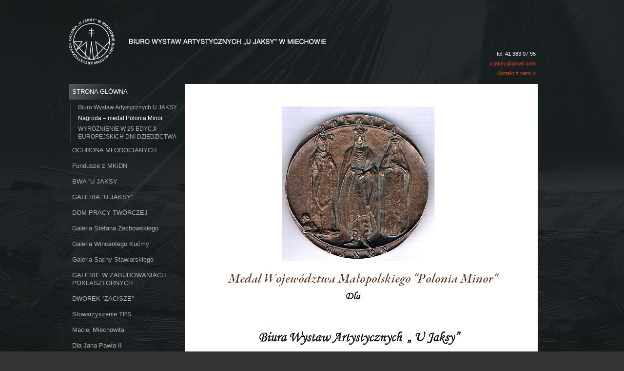

--- FILE ---
content_type: text/html; charset=UTF-8
request_url: http://ujaksy.pl/strona-glowna/nagroda-medal-polonia-minor/
body_size: 2781
content:
<!DOCTYPE html PUBLIC "-//W3C//DTD XHTML 1.0 Strict//EN" "http://www.w3.org/TR/xhtml1/DTD/xhtml1-strict.dtd"><html xmlns="http://www.w3.org/1999/xhtml"><head>
 <!-- Global site tag (gtag.js) - Google Analytics -->
   
<script async src="https://www.googletagmanager.com/gtag/js?id=UA-112881829-1"></script>
<script>
  window.dataLayer = window.dataLayer || [];
  function gtag(){dataLayer.push(arguments);}
  gtag('js', new Date());

  gtag('config', 'UA-112881829-1');
</script>
    
	<meta http-equiv="content-type" content="text/html; charset=utf-8" />
	<meta http-equiv="X-UA-Compatible" content="IE=9; IE=8; IE=7; IE=EDGE" />

	<title>Nagroda – medal Polonia Minor </title>
	<meta name="description" content="" />
	<meta name="keywords" content="Minor, Polonia, medal, Nagroda" />

	<meta name="robots" content="index, follow, all" />
	<meta name="revisit-after" content="1 days" />


	<link rel="stylesheet" href="/_szablony_/public/css/styl.css" />
	<link rel="stylesheet" href="/_szablony_/public/css/thickbox.css" />


   
	<script src="/_szablony_/public/js/js.js" type="text/javascript"></script>
    <script type="text/javascript" src="http://ajax.googleapis.com/ajax/libs/jquery/1.4/jquery.min.js"></script>
    <script type="text/javascript" src="/_biblioteki_/fancybox/jquery.mousewheel-3.0.4.pack.js"></script>
	<script type="text/javascript" src="/_biblioteki_/fancybox/jquery.fancybox-1.3.4.js"></script>
	<link rel="stylesheet" type="text/css" href="/_biblioteki_/fancybox/jquery.fancybox-1.3.4.css" media="screen" />
	<script type="text/javascript">
	
		$(document).ready(function() {
			/*
			*   Examples - images
			*/

			

			$(".newsImageBox a").fancybox({
				'opacity'		: true,
				'overlayShow'	: true,
				'transitionIn'	: 'fade',
				'transitionOut'	: 'elastic',
				'titlePosition' 		: 'inside'
			});

		
		});
		
	
	</script>
   
  

    
    
    <script type="text/javascript" src="/_biblioteki_/AnythingSlider/js/jquery.easing.1.2.js"></script>
	<script type="text/javascript" src="/_biblioteki_/AnythingSlider/js/jquery.anythingslider.js" charset="utf-8"></script>
    <link rel="stylesheet" href="/_biblioteki_/AnythingSlider/css/anythingslider.css" type="text/css" media="screen" />
    <script type="text/javascript">
	
	$(function () {
			$('#slider1').anythingSlider({
				startStopped    : false, // If autoPlay is on, this can force it to start stopped
				/*width           : 800,  // Override the default CSS width*/
//				toggleControls  : true, // if true, then slide in controls on hover and slider change, hide @ other times
				theme           : 'metallic',
				onSlideComplete : function(slider){
					// alert('Welcome to Slide #' + slider.currentPage);
				}
			});

			
	

		

		});
		
		
	</script>
    
    
</head>


<body>

<div id="outer">

<div id="page">
<div id="top">
<h1><a href="/">Biuro Wystaw Artystycznych "U Jaksy" w Miechowie</a></h1>
<span>
tel. 41 383 07 95<br />
<a href="mailto:u.jaksy@gmail.com">u.jaksy@gmail.com</a><br />
<a href="/kontakt/">Kontakt z nami »</a><br />
</span>
</div>

	<div id="l">

		<div id="ml">

			<ul><li><a class="active" href="/strona-glowna/">STRONA GŁÓWNA</a><ul><li><a href="/strona-glowna/biuro-wystaw-artystycznych-u-jaksy/">Biuro Wystaw Artystycznych U JAKSY</a></li><li><a class="active" href="/strona-glowna/nagroda-medal-polonia-minor/">Nagroda – medal Polonia Minor </a></li><li><a href="/strona-glowna/wyroznienie-w-25-edycji-europejskich-dni-dziedzictwa/">WYRÓŻNIENIE W 25 EDYCJI EUROPEJSKICH DNI DZIEDZICTWA</a></li></ul></li><li><a href="/ochrona-mlodocianych/">OCHRONA MŁODOCIANYCH</a></li><li><a href="/fundusze-z-mkidn/">Fundusze z MKiDN</a></li><li><a href="/bwa-u-jaksy/">BWA ''U JAKSY</a></li><li><a href="/galeria-u-jaksy/">GALERIA "U JAKSY"</a></li><li><a href="/dom-pracy-tworczej/">DOM PRACY TWÓRCZEJ</a></li><li><a href="/galeria-stefana-zechowskiego/">Galeria Stefana Żechowskiego</a></li><li><a href="/galeria-wincentego-kucmy/">Galeria Wincentego Kućmy</a></li><li><a href="/galeria-sachy-stawiarskiego/">Galeria Sachy Stawiarskiego</a></li><li><a href="/galerie-w-zabudowaniach-poklasztornych/">GALERIE W ZABUDOWANIACH POKLASZTORNYCH</a></li><li><a href="/dworek-zacisze/">DWOREK ''ZACISZE''</a></li><li><a href="/stowarzyszenie-tps/">Stowarzyszenie TPS</a></li><li><a href="/maciej-miechowita/">Maciej Miechowita</a></li><li><a href="/dla-jana-pawla-ii/">Dla Jana Pawła II</a></li><li><a href="/edukacja/">EDUKACJA</a></li><li><a href="/koncerty/">KONCERTY</a></li><li><a href="/kontakt/">KONTAKT</a></li><li><a href="/wydawnictwa-w-pdf/">WYDAWNICTWA W PDF</a></li><li><a href="/mapka-galerii/">MAPKA GALERII</a></li><li><a href="/deklaracja-dostepnosci/">DEKLARACJA DOSTĘPNOŚCI </a></li><li><a href="/zapytania-ofertowe-bwa-2021/">ZAPYTANIA OFERTOWE - BWA 2021</a></li><li><a href="/stare-i-nowe-wiadomosci/">STARE I NOWE WIADOMOŚCI</a></li><li><a href="/wydarzenia/">WYDARZENIA</a></li><li><a href="/grupa-miechowska/">GRUPA MIECHOWSKA</a></li></ul>

		</div>

	</div>

	<div id="p">
        
    
    <div id="slider_subpage">
    		<div class="contentdiv">
        			<a href="http://www.radiokrakow.pl/audycje/pejzaze-regionalne/audycja-z-dn15052016-r-44671/"><img src="/_pliki_/naglowki/14637999373756.jpg" alt="" /></a>
		        </div>
			<div class="contentdiv">
        			<a href="http://www.radiokrakow.pl/audycje/pejzaze-regionalne/audycja-z-dn15052016-r-44671/"><img src="/_pliki_/naglowki/14639653548766.jpg" alt="" /></a>
		        </div>
	    </div>
  
    
        
			    <div id="bc"><ul>
	    <li><a href="/" title="STRONA GŁÓWNA">STRONA GŁÓWNA</a></li>	<li class="sep">&raquo;</li>	    <li><a href="/strona-glowna/" title="STRONA GŁÓWNA">STRONA GŁÓWNA</a></li>	<li class="sep">&raquo;</li>	<li class="active">Nagroda – medal Polonia Minor </li>	</ul>
</div>
				<div id="tresc"><h1>Nagroda – medal Polonia Minor </h1>






</div>

	</div>

<div id="f">
<ul>
<li><h4>ORGANIZATOR:</h4>
<a href="http://www.miechow.eu" target="_blank"><img src="/_szablony_/public/img/miechow.png" /></a></li>
<li>
<h4>PATRONAT:</h4>
<a href="http://www.malopolska.pl/" target="_blank"><img src="/_szablony_/public/img/malopolska.png" /></a></li>
<li>
<h4>&nbsp;</h4>
<a style="margin-left:20px;" href="http://miechow.pl/" target="_blank"><img src="/_szablony_/public/img/powiat.png" /></a></li>
<li style="margin-left:100px;"><h4>PARTNERZY:</h4><a href="http://kulturaonline.pl/" target="_blank"><img src="/_szablony_/public/img/kultura.png" /></a></li>
<li><h4>&nbsp;</h4><a href="http://www.dwor.pl" target="_blank"><img src="/_szablony_/public/img/tomaszowice.png" /></a></li>
</ul>

</div>

</div>

</div>

</body>
</html>

--- FILE ---
content_type: text/css
request_url: http://ujaksy.pl/_szablony_/public/css/styl.css
body_size: 1881
content:
body {
	font: 11px arial, helvetica, sans-serif;  
	font-size: 11px;
	text-align:center;
	background:#333 url(../img/bg.jpg) center top no-repeat; 
	background-attachment:fixed;  
	color:#fff;
}




a {outline:none; color:#df4519; text-decoration:none;}
a:hover, a:visited:hover {color:#ff4301;text-decoration:none;}
img a:hover {background:none; text-decoration:none;}
fieldset, label {border:0;}
a img {border:0;}

.asubmit {
	cursor: pointer;
	cursor: hand;
}
#tresc {width:730px;} 
#tresc h1 {font-weight:normal; font-size:26px; margin-top:10px; margin-bottom:20px;}
 #tresc p {line-height:130%; font-size:14px; padding:10px 0 10px 0; color:#c2c3c4;}
  #tresc ol {margin:10px; padding:10px;}
 #tresc ol li {list-style:decimal; margin:0 0 14px 0; font-size:13px;}
#page {margin:0 auto; width:998px; overflow:hidden; text-align:left; }
 
#top {width:998px; height:167px; margin:0 auto; background:url(../img/top_bg.png) 0 0 no-repeat;} 
#top h1 {width:455px; height:125px; float:left;}
#top h1 a {width:455px; height:125px; float:left; display:block; float:left; text-indent:-9876px; background:url(../img/logo.png) 0 0 no-repeat;} 
#top span {display:block; text-align:right; line-height:20px; margin-right:40px; margin-top:100px; width:140px;  float:right}
 
#l {float:left; width:238px; margin:5px 0 0 0;  overflow:hidden;  ;line-height:16px; color:#666; font-size:13px;}
#l h3 {font-size:14px; font-weight:bold; color:#013B9B; margin:6px 0 4px 0;}
#p {float:left; width:760px; overflow:hidden; margin:5px 0 25px 0; }
 
#l a {color:#afb0b1;}
#ml li {margin:0; padding:0;}
#ml li a {display:block; padding:8px 7px 8px 7px;}
#ml li a:hover {background:url(../img/ml_a_hover.png) top left no-repeat; text-decoration:none; color:#fff;}
#ml li a.active {background:url(../img/ml_a_hover.png) top left no-repeat; text-decoration:none; color:#fff;}

#l a {color:#afb0b1;}
#ml li ul {margin-top:6px;}
#ml li li {margin:0; padding:0;}
#ml li li a {display:block; padding:2px 7px 4px 14px; font-size:12px; border-left:1px solid #fff; margin-left:4px;}
#ml li li a:hover {background:none; text-decoration:none; color:#fff;}
#ml li li a.active {background:none; text-decoration:none; color:#fff;}

#l a {color:#afb0b1;}
#ml li li ul {margin-bottom:6px;}
#ml li li li {margin:0; padding:0; width:190px;}
#ml li li li a {display:block; padding:2px 7px 2px 14px; font-size:10px; border-left:1px solid #505255; line-height:120%;}
#ml li li li a:hover {background:none; text-decoration:none; color:#fff;}
#ml li li li a.active {background:none; text-decoration:none; color:#fff;  border-left:1px solid #fff; }

#slider_main {width:760px; height:375px; background:url(../img/top_slider.png) 0 0 no-repeat; overflow:hidden} 

#f {background:url(../img/f_bg.png) top center no-repeat; height:118px; width:998px; overflow:hidden; margin-top:50px; float:left}
#f ul {margin-top:20px; margin-left:40px; float:left; overflow:hidden}
#f li {float:left; list-style:none; padding:0; margin:0;}
#f  img {margin-top:6px;}

.boxmain li {list-style:none; text-transform:uppercase; font-size:13px; float:left; margin-right:29px;}
.boxmain li a {color:#fff; background:url(../img/arr_or.png) top right no-repeat; padding-right:18px; display:block;}
.boxmain li a:hover {color:#df4519;}

.box {float:left; clear:both; width:98%; overflow:hidden; border-bottom:1px solid #000; margin:10px 0; padding-bottom:5px;}
.box .foto {float:left; margin-right:30px; /* filter:alpha(opacity=70); opacity: 0.7; -moz-opacity:0.7;*/} 
/*.box .foto:hover { filter:alpha(opacity=100); opacity: 1; -moz-opacity:1; }*/
.box h3 {font-size:18px; font-weight:normal; margin:0 0 10px 0;}
.box p {font-size:12px; line-height:16px;}

#bc {padding:10px 0 6px 0; font-size:11px; margin:0 auto; width:990px; clear:both; overflow:hidden;  color:#737373; background:url(../img/bc_bg.png) 0 0 no-repeat;}
#bc li {float:left; width:auto; margin:0 5px 0 0; padding:0; list-style:none;} 
#bc a {color:#737373;}
#bc .selected {font-weight:bold;}
#bc .sep {font-size:14px; color:#ac1509; margin-top:-3px;}



.album {float:left; clear:both; width:600px; overflow:hidden; margin:20px 0 0 0;}
.album img {float:left;  margin:0 20px 20px 0;}
.album h2 {font-weight:normal; font-size:16px; margin:5px 0 0 0; float:left; clear:both; font-style:italic;}

.foto_box .foto { float:left; margin:5px;}
.foto_box .foto  a {display:block; width:170px; height:147px; border:1px solid #000; }
 #tresc.tresc_menu .foto_box .foto  a {display:block; width:190px; height:137px; border:3px solid #e9e0c8; }


.kontakt_l {float:left; width:50%;}
.kontakt_r {float:left; width:50%;}



.form {margin-top:10px; overflow:hidden; clear:both; margin-bottom:15px;
border:0;}
.form li {width:100%; margin:0 0 3px 0; padding:0; clear:both; background:none; list-style:none;}
.form label {float:left; text-align:right; margin-right:5px; width:35%; padding-top:5px;}
.form input {border:1px solid #000; background:#1b1f22; font-size:11px; padding:5px; width:60%; color:#ccc;}
.form textarea {border:1px solid #000; background:#1b1f22; font-size:11px; padding:5px; width:60%; color:#ccc;}

.form .check {width:12px; height:12px; margin-top:4px;}
.form .clear {clear:both;}
.form .captcha input {width:40px; float:left;}
.form .captcha img {height:32px; float:left; margin-right:5px}
.form .submit input  {font-size:13px;background:#8d0000; color:#fff; text-align:center; width:auto; cursor:pointer; float:left; padding:6px 12px; margin:0 0 0 124px; border:0; border-bottom:2px solid #b00717;}
.form  .submit {margin:10px 0 0 0;}
.form  .submit input {margin-top:10px;}
.form .submit input:hover  {background:#b00717 }
.form  .submit a {display:block; float:left; margin:8px 0 0 10px;}
.form  .info {font-size:9px; margin-top:10px; float:left}

#fb {background:#fff; width:300px; height:346px; border:1px solid #000; float:left; margin-top:10px;}
.kontakt_mapa {float:left; clear:both; width:424px; height:346px; border:1px solid #000;  margin-top:10px; margin-right:32px;}

.boks {width:100%;}
.boks img {float:left;}
.boks .lead {float:left;} 

.news {margin-bottom:30px;}
.news .info {margin-bottom:20px; display:block}
.news_obraz {width:357px;}
.news_sklep {width:357px; margin-right:5px; float:left; height:300px; z-index:2; position:relative;}
.news_sklep img {height:300px;}
#tresc  .news_sklep h1 {font-size:14px; position:absolute; z-index:3; border:0; color:#fff; background:#000; padding:10px 10px; bottom:0; margin:0; display:inline; filter:alpha(opacity=10); opacity: 0.1; -moz-opacity:0.1;}

#tresc  .news_sklep h1:hover {filter:alpha(opacity=70); opacity: 0.7; -moz-opacity:0.7;}

#tresc hr {border:0; border-top:1px solid #666; margin:10px 0;}

--- FILE ---
content_type: text/css
request_url: http://ujaksy.pl/_biblioteki_/AnythingSlider/css/anythingslider.css
body_size: 1536
content:
/*
    AnythingSlider v1.4.4 Default (base) theme

    By Chris Coyier: http://css-tricks.com
    with major improvements by Doug Neiner: http://pixelgraphics.us/
    based on work by Remy Sharp: http://jqueryfordesigners.com/
*/

/******* SET DEFAULT DIMENSIONS HERE ********/
#slider_main div.anythingSlider {
	width: 724px;
	height: 312px;
	margin: 0 0 0 0; text-align:center;
	float:left;
	padding:0;
	
}

#slider_producenci div.anythingSlider {
	width: 932px;
	height: 74px;
		margin: 20px 0 0 20px;
	float:left;
	padding:0;
	float:left; clear:both;
	
}
#slider_producenci ul.anythingBase {margin-left:30px;} 
#slider_producenci .thumbNav {display:none;}
/****** SET COLORS HERE *******/
/* Default State */
div.anythingSlider .thumbNav a.cur, div.anythingSlider .thumbNav a {
	
	color: #000;
}
div.anythingSlider .anythingWindow {
	
}
div.anythingSlider .start-stop {
	background-color: #040;
	color: #fff;
}
div.anythingSlider .start-stop.playing {
	background-color: #800;
}
div.anythingSlider .start-stop:hover, div.anythingSlider .start-stop.hover {
	color: #ddd;
}

/* Active State */
div.anythingSlider.activeSlider .anythingWindow {
}
div.anythingSlider.activeSlider .thumbNav a.cur, div.anythingSlider.activeSlider .thumbNav a {
}
div.anythingSlider .start-stop {
	background-color: #080;
	color: #fff;
}
div.anythingSlider .start-stop.playing {
	background-color: #d00;
}
div.anythingSlider .start-stop:hover, div.anythingSlider .start-stop.hover {
	color: #fff;
}

/**** DO NOT CHANGE BELOW THIS LINE ****/
/* anythingSlider viewport window */
div.anythingSlider .anythingWindow {
	overflow: hidden;
	position: relative;
	width: 100%;
	height: 100%;
}
/* wrapper: 45px right & left padding for the arrows, 28px @ bottom for navigation */
div.anythingSlider {
	position: relative;
	
}
/* anythingSlider base UL */
ul.anythingBase {
	background: transparent;
	list-style: none;
	position: absolute;
	top: 0;
	left: 0;
	margin: 0;
	padding: 0;
}
ul.anythingBase li.panel {
	background: transparent;
	display: block;
	float: left;
	padding: 0;
	margin: 0;
}
#slider_producenci ul.anythingBase li.panel {
	background: transparent;
	display: block;
	float: left;
	padding: 0;
	margin: 0 0 0 0;
}

#slider_producenci ul.anythingBase li.panel img {
	
	margin: 0 5px 0 3px;
	border:1px solid #EDEDED;
}
/* Navigation Arrows */
div.anythingSlider .arrow {
	bottom: 0;
	position: absolute;
	display: block;
	z-index:998;
}
div.anythingSlider .arrow a {
	display: block;
	height: 120px;
	margin: -55px 0 0 0;
	width: 21px;
	text-align: center;
	outline: 0;
	background: url(../images/arrows-default.png) no-repeat;
	text-indent: -9999px;
}
#slider_producenci div.anythingSlider .arrow a {
	display: block;
	height: 120px;
	margin: -38px 0 0 0;
	width: 21px;
	text-align: center;
	outline: 0;
	
	text-indent: -9999px;
}
div.anythingSlider .forward { right: 0;}
div.anythingSlider .back { left: 0;}

div.anythingSlider .back a {display:block; float:left; width:23px; height:72px; cursor:pointer;   
background:url(../images/nextprev.png) 0 0 no-repeat;  text-indent:-9876px; margin-left:14px;}
div.anythingSlider .back a:hover, div.anythingSlider .back a.hover {background:url(../images/nextprev.png) -23px 0 no-repeat;}

div.anythingSlider .forward a { display:block; float:right;  width:23px; height:72px; cursor:pointer; text-indent:-9876px;  background:url(../images/nextprev.png)  0 -72px no-repeat;  margin-right:14px;}
div.anythingSlider .forward a:hover, div.anythingSlider .forward a.hover {background:url(../images/nextprev.png) -23px -72px no-repeat;}


/* Navigation Links */
div.anythingSlider .anythingControls { outline: 0; position:absolute; margin:-35px 0 0 15px; display:none;}
div.anythingSlider .thumbNav { margin: 0; }
div.anythingSlider .thumbNav li { display: inline; }
div.anythingSlider .thumbNav a {
	display:block; width:22px; height:20px; cursor:pointer; padding:1px 0 0 0; text-align:center; font-weight:bold; float:left; margin:0; color:#fff; text-indent:-9876px;
	
}
div.anythingSlider .thumbNav a:hover {
	
}

/* slider autoplay right-to-left, reverse order of nav links to look better */
div.anythingSlider.rtl .thumbNav a { float: right; } /* reverse order of nav links */
div.anythingSlider.rtl .thumbNav { float: left; }    /* move nav link group to left */
/* div.anythingSlider.rtl .start-stop { float: right; } */ /* move start/stop button - in case you want to switch sides */

/* Autoplay Start/Stop button */
div.anythingSlider .start-stop {
	background-image: url(../images/cellshade.png);
	background-repeat: repeat-x;
	background-position: center top;
	padding: 2px 5px;
	width: 40px;
	text-align: center;
	text-decoration: none;
	float: right;
	z-index: 100;
	outline: 0;
	border-radius: 0 0 5px 5px;
	-moz-border-radius: 0 0 5px 5px;
	-webkit-border-radius: 0 0 5px 5px;
	display:
	none
}
div.anythingSlider .start-stop:hover, div.anythingSlider .start-stop.hover {  }

.noTransitions {
	transition-duration: 0;
	-o-transition-duration: 0;
	-moz-transition-duration: 0;
	-webkit-transition-duration: 0;
}

--- FILE ---
content_type: application/javascript
request_url: http://ujaksy.pl/_biblioteki_/AnythingSlider/js/jquery.anythingslider.js
body_size: 7659
content:
/*
	AnythingSlider v1.4.5

	By Chris Coyier: http://css-tricks.com
	with major improvements by Doug Neiner: http://pixelgraphics.us/
	based on work by Remy Sharp: http://jqueryfordesigners.com/

	To use the navigationFormatter function, you must have a function that
	accepts two paramaters, and returns a string of HTML text.

	index = integer index (1 based);
	panel = jQuery wrapped LI item this tab references
	@return = Must return a string of HTML/Text

	navigationFormatter: function(index, panel){
		return "Panel #" + index; // This would have each tab with the text 'Panel #X' where X = index
	}
*/

(function($) {

	$.anythingSlider = function(el, options) {

		// To avoid scope issues, use 'base' instead of 'this'
		// to reference this class from internal events and functions.
		var base = this;

		// Wraps the ul in the necessary divs and then gives Access to jQuery element
		base.$el = $(el).addClass('anythingBase').wrap('<div class="anythingSlider"><div class="anythingWindow" /></div>');

		// Add a reverse reference to the DOM object
		base.$el.data("AnythingSlider", base);

		base.init = function(){

			base.options = $.extend({}, $.anythingSlider.defaults, options);

			// Cache existing DOM elements for later
			// base.$el = original ul
			// for wrap - get parent() then closest in case the ul has "anythingSlider" class
			base.$wrapper = base.$el.parent().closest('div.anythingSlider').addClass('noTransitions anythingSlider-' + base.options.theme);
			base.$window = base.$el.closest('div.anythingWindow').addClass('noTransitions');
			base.$controls = $('<div class="anythingControls"></div>').appendTo(base.$wrapper);
			base.$items = base.$el.find('> li').addClass('panel');
			base.$objects = base.$items.find('object');

			// Set up a few defaults & get details
			base.currentPage = base.options.startPanel;
			base.pages = base.$items.length;
			base.timer = null;    // slideshow timer (setInterval) container
			base.flag = false;    // event flag to prevent multiple calls (used in control click/focusin)
			base.playing = false; // slideshow state
			base.hovered = false; // actively hovering over the slider
			base.hasObj = !!base.$objects.length; // embedded objects exist in the slider
			base.panelSize = []; // will contain dimensions and left position of each panel

			// Get index (run time) of this slider on the page
			base.runTimes = $('div.anythingSlider').index(base.$wrapper) + 1;

			// Make sure easing function exists.
			if (!$.isFunction($.easing[base.options.easing])) { base.options.easing = "swing"; }

			// Set up Theme
		if (base.options.theme != 'default') {
			if (!$('link[href*=' + base.options.theme + ']').length){
				$('body').append('<link rel="stylesheet" href="' + base.options.themeDirectory.replace(/\{themeName\}/g, base.options.theme) + '" type="text/css" />');
			}
		}

			// Set the dimensions
			if (base.options.resizeContents) {
				if (base.options.width) { base.$wrapper.add(base.$items).css('width', base.options.width); }
				if (base.options.height) { base.$wrapper.add(base.$items).css('height', base.options.height); }
				if (base.hasObj){ base.$objects.find('embed').andSelf().css({ width : '100%', height: '100%' }); }
			}

			// initialize youtube api - doesn't work in IE (someone have a solution?)
			base.$objects.each(function(){
				if ($(this).find('[src*=youtube]').length){
					$(this)
						.prepend('<param name="wmode" value="' + base.options.addWmodeToObject +'"/>')
						.parent().wrap('<div id="yt-temp"></div>')
						.find('embed[src*=youtube]').attr('src', function(i,s){ return s + '&enablejsapi=1&version=3'; })
						.attr('wmode',base.options.addWmodeToObject).end()
						.find('param[value*=youtube]').attr('value', function(i,v){ return v + '&enablejsapi=1&version=3'; }).end()
						// detach/appendTo required for Chrome
						.detach()
						.appendTo($('#yt-temp'))
						.unwrap();
				}
			});

			// Remove navigation & player if there is only one page
			if (base.pages === 1) {
				base.options.autoPlay = false;
				base.options.buildNavigation = false;
				base.options.buildArrows = false;
			}

			// If autoPlay functionality is included, then initialize the settings
			if (base.options.autoPlay) {
				base.playing = !base.options.startStopped; // Sets the playing variable to false if startStopped is true
				base.buildAutoPlay();
			}

			// Build the navigation
			base.buildNavigation();

			// Top and tail the list with 'visible' number of items, top has the last section, and tail has the first
			// This supports the "infinite" scrolling, also ensures any cloned elements don't duplicate an ID
			base.$el.prepend( base.$items.filter(':last').clone().addClass('cloned').removeAttr('id') );
			base.$el.append( base.$items.filter(':first').clone().addClass('cloned').removeAttr('id') );

			// We just added two items, time to re-cache the list, then get the dimensions of each panel
			base.$items = base.$el.find('> li'); // reselect
			base.setDimensions();
			if (!base.options.resizeContents) { $(window).load(function(){ base.setDimensions(); }); } // set dimensions after all images load

			// Build forwards/backwards buttons
			if (base.options.buildArrows) { base.buildNextBackButtons(); }

			// If pauseOnHover then add hover effects
			if (base.options.pauseOnHover) {
				base.$wrapper.hover(function() {
					if (base.playing) {
						base.$el.trigger('slideshow_paused', base);
						if ($.isFunction(base.options.onShowPause)) { base.options.onShowPause(base); }
						base.clearTimer(true);
					}
				}, function() {
					if (base.playing) {
						base.$el.trigger('slideshow_unpaused', base);
						if ($.isFunction(base.options.onShowUnpause)) { base.options.onShowUnpause(base); }
						base.startStop(base.playing, true);
					}
				});
			}

			// If a hash can not be used to trigger the plugin, then go to start panel
			if ((base.options.hashTags === true && !base.gotoHash()) || base.options.hashTags === false) {
				base.setCurrentPage(base.options.startPanel, false);
			}

			// Fix tabbing through the page
			base.$items.find('a').focus(function(){
				base.$items.find('.focusedLink').removeClass('focusedLink');
				$(this).addClass('focusedLink');
				base.$items.each(function(i){
					if ($(this).find('a.focusedLink').length) {
						base.gotoPage(i);
						return false;
					}
				});
			});

			// Hide/Show navigation & play/stop controls
			base.slideControls(false);
			base.$wrapper.hover(function(e){
				base.hovered = (e.type=="mouseenter") ? true : false;
				base.slideControls( base.hovered, false );
			});

			// Add keyboard navigation
			$(document).keyup(function(e){
				if (base.$wrapper.is('.activeSlider')) {
					switch (e.which) {
						case 39: // right arrow
							base.goForward();
							break;
						case 37: //left arrow
							base.goBack();
							break;
					}
				}
			});

		};

		// Creates the numbered navigation links
		base.buildNavigation = function() {
			base.$nav = $('<ul class="thumbNav noTransitions" />').appendTo(base.$controls);
			if (base.options.playRtl) { base.$wrapper.addClass('rtl'); }

			if (base.options.buildNavigation && (base.pages > 1)) {
				base.$items.each(function(i,el) {
					var index = i + 1,
						$a = $("<a href='#'></a>").addClass('panel' + index).wrap("<li />");
					base.$nav.append($a);

					// If a formatter function is present, use it
					if ($.isFunction(base.options.navigationFormatter)) {
						var tmp = base.options.navigationFormatter(index, $(this));
						$a.html(tmp);
						// Add formatting to title attribute if text is hidden
						if (parseInt($a.css('text-indent'),10) < 0) { $a.addClass(base.options.tooltipClass).attr('title', tmp); }
					} else {
						$a.text(index);
					}

					$a.bind(base.options.clickControls, function(e) {
						if (!base.flag) {
							// prevent running functions twice (once for click, second time for focusin)
							base.flag = true; setTimeout(function(){ base.flag = false; }, 100);
							base.gotoPage(index);
							if (base.options.hashTags) { base.setHash('panel' + base.runTimes + '-' + index); }
						}
						e.preventDefault();
					});

				});

			}
		};

		// Creates the Forward/Backward buttons
		base.buildNextBackButtons = function() {
			base.$forward = $('<span class="arrow forward noTransitions"><a href="#">' + base.options.forwardText + '</a></span>');
			base.$back = $('<span class="arrow back noTransitions"><a href="#">' + base.options.backText + '</a></span>');

			// Bind to the forward and back buttons
			base.$back.bind(base.options.clickArrows, function(e) {
				base.goBack();
				e.preventDefault();
			});
			base.$forward.bind(base.options.clickArrows, function(e) {
				base.goForward();
				e.preventDefault();
			});
			// using tab to get to arrow links will show they have focus (outline is disabled in css)
			base.$back.add(base.$forward).find('a').bind('focusin focusout',function(){
			 $(this).toggleClass('hover');
			});

			// Append elements to page
			base.$wrapper.prepend(base.$forward).prepend(base.$back);
			base.$arrowWidth = base.$forward.width();
		};

		// Creates the Start/Stop button
		base.buildAutoPlay = function(){
			base.$startStop = $("<a href='#' class='start-stop'></a>").html(base.playing ? base.options.stopText :  base.options.startText);
			base.$controls.append(base.$startStop);
			base.$startStop
				.bind(base.options.clickSlideshow, function(e) {
					base.startStop(!base.playing);
					if (base.playing) {
						if (base.options.playRtl) {
							base.goBack(true);
						} else {
							base.goForward(true);
						}
					}
					e.preventDefault();
				})
				// show button has focus while tabbing
				.bind('focusin focusout',function(){
					$(this).toggleClass('hover');
				});

			// Use the same setting, but trigger the start;
			base.startStop(base.playing);
		};

		// Set panel dimensions to either resize content or adjust panel to content
		base.setDimensions = function(){
			var w, h, c, cw, dw, leftEdge = 0, bww = base.$window.width(), winw = $(window).width();
			base.$items.each(function(i){
				c = $(this).children('*');
				if (base.options.resizeContents){
					// get viewport width & height from options (if set), or css
					w = parseInt(base.options.width,10) || bww;
					h = parseInt(base.options.height,10) || base.$window.height();
					// resize panel
					$(this).css({ width: w, height: h });
					// resize panel contents, if solitary (wrapped content or solitary image)
					if (c.length == 1){ c.css({ width: '100%', height: '100%' }); }
				} else {
					// get panel width & height and save it
					w = $(this).width(); // if not defined, it will return the width of the ul parent
					dw = (w >= winw) ? true : false; // width defined from css?
					if (c.length == 1 && dw){
						cw = (c.width() >= winw) ? bww : c.width(); // get width of solitary child
						$(this).css('width', cw); // set width of panel
						c.css('max-width', cw);   // set max width for all children
						w = cw;
					}
					w = (dw) ?  base.options.width || bww : w;
					$(this).css('width', w);
					h = $(this).outerHeight(); // get height after setting width
					$(this).css('height', h);
				}
				base.panelSize[i] = [w,h,leftEdge];
				leftEdge += w;
			});
			//  Set total width of slider, but don't go beyond the set max overall width (limited by Opera)
			base.$el.css('width', (leftEdge < base.options.maxOverallWidth) ? leftEdge : base.options.maxOverallWidth);
		};

		base.gotoPage = function(page, autoplay) {
			if (typeof(page) === "undefined" || page === null) {
				page = base.options.startPage;
				base.setCurrentPage(base.options.startPage);
			}

			// pause YouTube videos before scrolling or prevent change if playing
			if (base.checkVideo(base.playing)) { return; }

			base.$el.trigger('slide_init', base);
			if ($.isFunction(base.options.onSlideInit)) { base.options.onSlideInit(base); }

			base.slideControls(true, false);

			// Just check for bounds
			if (page > base.pages + 1) { page = base.pages; }
			if (page < 0 ) { page = 1; }

			// When autoplay isn't passed, we stop the timer
			if (autoplay !== true) { autoplay = false; }
			// Stop the slider when we reach the last page, if the option stopAtEnd is set to true
			if (!autoplay || (base.options.stopAtEnd && page == base.pages)) { base.startStop(false); }

			base.$el.trigger('slide_begin', base);
			if ($.isFunction(base.options.onSlideBegin)) { base.options.onSlideBegin(base); }

			// resize slider if content size varies
			if (!base.options.resizeContents) {
				// animating the wrapper resize before the window prevents flickering in Firefox
				base.$wrapper.filter(':not(:animated)').animate(
					{ width: base.panelSize[page][0], height: base.panelSize[page][1] },
					{ queue: false, duration: base.options.animationTime, easing: base.options.easing }
				);
			}
			// Animate Slider
			base.$window.filter(':not(:animated)').animate(
				{ scrollLeft : base.panelSize[page][2] },
				{ queue: false, duration: base.options.animationTime, easing: base.options.easing, complete: function(){ base.endAnimation(page); } }
			);

		};

		base.endAnimation = function(page){
			if (page === 0) {
				base.$window.scrollLeft(base.panelSize[base.pages][2]);
				page = base.pages;
			} else if (page > base.pages) {
				// reset back to start position
				base.$window.scrollLeft(base.panelSize[1][2]);
				page = 1;
			}
			base.setCurrentPage(page, false);

			if (!base.hovered) { base.slideControls(false); }

			// continue YouTube video if in current panel
			if (base.hasObj){
				var emb = base.$items.eq(base.currentPage).find('embed[src*=youtube]');
				try {
					if (emb.length && $.isFunction(emb[0].getPlayerState) && emb[0].getPlayerState() > 0) {
						emb[0].playVideo();
					}
				} catch(err) {}
			}

			base.$el.trigger('slide_complete', base);
			if ($.isFunction(base.options.onSlideComplete)) {
				// Added setTimeout (zero time) to ensure animation is complete... for some reason this code:
				// alert(base.$window.is(':animated')); // alerts true
				setTimeout(function(){ base.options.onSlideComplete(base); }, 0);
			}
		};

		base.setCurrentPage = function(page, move) {
			// Set visual
			if (base.options.buildNavigation){
				base.$nav.find('.cur').removeClass('cur');
				base.$nav.find('a').eq(page - 1).addClass('cur');
			}

			// Only change left if move does not equal false
			if (!move) {
				base.$wrapper.css({ // .add(base.$window)
					width: base.panelSize[page][0],
					height: base.panelSize[page][1]
				});
				base.$wrapper.scrollLeft(0); // reset in case tabbing changed this scrollLeft
				base.$window.scrollLeft( base.panelSize[page][2] );
			}
			// Update local variable
			base.currentPage = page;

			// Set current slider as active so keyboard navigation works properly
			if (!base.$wrapper.is('.activeSlider')){
				$('.activeSlider').removeClass('activeSlider');
				base.$wrapper.addClass('activeSlider');
			}
		};

		base.goForward = function(autoplay) {
			if (autoplay !== true) { autoplay = false; base.startStop(false); }
			base.gotoPage(base.currentPage + 1, autoplay);
		};

		base.goBack = function(autoplay) {
			if (autoplay !== true) { autoplay = false; base.startStop(false); }
			base.gotoPage(base.currentPage - 1, autoplay);
		};

		// This method tries to find a hash that matches panel-X
		// If found, it tries to find a matching item
		// If that is found as well, then that item starts visible
		base.gotoHash = function(){
			var hash = window.location.hash.match(/^#?panel(\d+)-(\d+)$/);
			if (hash) {
				var panel = parseInt(hash[1],10);
				if (panel == base.runTimes) {
					var slide = parseInt(hash[2],10),
						$item = base.$items.filter(':eq(' + slide + ')');
					if ($item.length !== 0) {
						base.setCurrentPage(slide, false);
						return true;
					}
				}
			}
			return false; // An item wasn't found;
		};

		// Taken from AJAXY jquery.history Plugin
		base.setHash = function (hash){
			// Write hash
			if ( typeof window.location.hash !== 'undefined' ) {
				if ( window.location.hash !== hash ) {
					window.location.hash = hash;
				}
			} else if ( location.hash !== hash ) {
				location.hash = hash;
			}

			// Done
			return hash;
		};
		// <-- End AJAXY code

		// Slide controls (nav and play/stop button up or down
		base.slideControls = function(toggle, playing){
			var dir = (toggle) ? 'slideDown' : 'slideUp',
				t1 = (toggle) ? 0 : base.options.animationTime,
				t2 = (toggle) ? base.options.animationTime: 0,
				sign = (toggle) ? 0 : 1; // 0 = visible, 1 = hidden
			if (base.options.toggleControls) {
				base.$controls.stop(true,true).delay(t1)[dir](base.options.animationTime/2).delay(t2); 
			}
			if (base.options.toggleArrows) {
				if (!base.hovered && base.playing) { sign = 1; }
				base.$forward.stop(true,true).delay(t1).animate({ right: sign * base.$arrowWidth, opacity: t2 }, base.options.animationTime/2);
				base.$back.stop(true,true).delay(t1).animate({ left: sign * base.$arrowWidth, opacity: t2 }, base.options.animationTime/2);
			}
		};

		base.clearTimer = function(paused){
			// Clear the timer only if it is set
			if (base.timer) { 
				window.clearInterval(base.timer); 
				if (!paused) {
					base.$el.trigger('slideshow_stop', base); 
					if ($.isFunction(base.options.onShowStop)) { base.options.onShowStop(base); }
				}
			}
		};

		// Handles stopping and playing the slideshow
		// Pass startStop(false) to stop and startStop(true) to play
		base.startStop = function(playing, paused) {
			if (playing !== true) { playing = false; } // Default if not supplied is false

			if (playing && !paused) {
				base.$el.trigger('slideshow_start', base);
				if ($.isFunction(base.options.onShowStart)) { base.options.onShowStart(base); }
			}

			// Update variable
			base.playing = playing;

			// Toggle playing and text
			if (base.options.autoPlay) {
				base.$startStop.toggleClass('playing', playing).html( playing ? base.options.stopText : base.options.startText );
				// add button text to title attribute if it is hidden by text-indent
				if (parseInt(base.$startStop.css('text-indent'),10) < 0) {
					base.$startStop.addClass(base.options.tooltipClass).attr('title', playing ? 'Stop' : 'Start');
				}
			}

			if (playing){
				base.clearTimer(true); // Just in case this was triggered twice in a row
				base.timer = window.setInterval(function() {
					// prevent autoplay if video is playing
					if (!base.checkVideo(playing)) {
						if (base.options.playRtl) {
							base.goBack(true);
						} else {
							base.goForward(true);
						}
					}
				}, base.options.delay);
			} else {
				base.clearTimer();
			}
		};

		base.checkVideo = function(playing){
			// pause YouTube videos before scrolling?
			var emb, ps, stopAdvance = false;
			if (base.hasObj){
				base.$objects.each(function(){
					// this only works on youtube videos
					emb = $(this).find('embed[src*=youtube]');
					try {
						if (emb.length && $.isFunction(emb[0].getPlayerState)) {
							// player states: unstarted (-1), ended (0), playing (1), paused (2), buffering (3), video cued (5).
							ps = emb[0].getPlayerState();
							// if autoplay, video playing, video is in current panel and resume option are true, then don't advance
							if (playing && ps == 1 && base.$items.index(emb.closest('li')) == base.currentPage && base.options.resumeOnVideoEnd) {
								stopAdvance = true;
							} else {
								// pause video if not autoplaying (if already initialized)
								if (ps > 0) { emb[0].pauseVideo(); }
							}
						}
					} catch(err) {}
				});
			}
			return stopAdvance;
		};

		// Trigger the initialization
		base.init();
	};

	$.anythingSlider.defaults = {
		// Appearance
		width               : null,      // Override the default CSS width
		height              : null,      // Override the default CSS height
		resizeContents      : true,      // If true, solitary images/objects in the panel will expand to fit the viewport
		tooltipClass        : 'tooltip', // Class added to navigation & start/stop button (text copied to title if it is hidden by a negative text indent)
		theme               : 'default', // Theme name
		themeDirectory      : 'css/theme-{themeName}.css', // Theme directory & filename {themeName} is replaced by the theme value above

		// Navigation
		startPanel          : 1,         // This sets the initial panel
		hashTags            : true,      // Should links change the hashtag in the URL?
		buildArrows         : true,      // If true, builds the forwards and backwards buttons
		toggleArrows        : false,     // If true, side navigation arrows will slide out on hovering & hide @ other times
		buildNavigation     : true,      // If true, builds a list of anchor links to link to each panel
		toggleControls      : false,     // if true, slide in controls (navigation + play/stop button) on hover and slide change, hide @ other times
		navigationFormatter : null,      // Details at the top of the file on this use (advanced use)
		forwardText         : "&raquo;", // Link text used to move the slider forward (hidden by CSS, replaced with arrow image)
		backText            : "&laquo;", // Link text used to move the slider back (hidden by CSS, replace with arrow image)

		// Slideshow options
		autoPlay            : true,      // This turns off the entire slideshow FUNCTIONALY, not just if it starts running or not
		startStopped        : false,     // If autoPlay is on, this can force it to start stopped
		pauseOnHover        : true,      // If true & the slideshow is active, the slideshow will pause on hover
		resumeOnVideoEnd    : true,      // If true & the slideshow is active & a youtube video is playing, it will pause the autoplay until the video is complete
		stopAtEnd           : false,     // If true & the slideshow is active, the slideshow will stop on the last page
		playRtl             : false,     // If true, the slideshow will move right-to-left
		startText           : "Start",   // Start button text
		stopText            : "Stop",    // Stop button text
		delay               : 5000,      // How long between slideshow transitions in AutoPlay mode (in milliseconds)
		animationTime       : 600,       // How long the slideshow transition takes (in milliseconds)
		easing              : "swing",   // Anything other than "linear" or "swing" requires the easing plugin

		// Callbacks
		onShowStart         : null,      // Callback on slideshow start
		onShowStop          : null,      // Callback after slideshow stops
		onShowPause         : null,      // Callback when slideshow pauses
		onShowUnpause       : null,      // Callback when slideshow unpauses - may not trigger properly if user clicks on any controls
		onSlideInit         : null,      // Callback when slide initiates, before control animation
		onSlideBegin        : null,      // Callback before slide animates
		onSlideComplete     : null,      // Callback when slide completes

		// Interactivity
		clickArrows         : "click",         // Event used to activate arrow functionality (e.g. "click" or "mouseenter")
		clickControls       : "click focusin", // Events used to activate navigation control functionality
		clickSlideshow      : "click",         // Event used to activate slideshow play/stop button

		// Misc options
		addWmodeToObject    : "opaque", // If your slider has an embedded object, the script will automatically add a wmode parameter with this setting
		maxOverallWidth     : 32766     // Max width (in pixels) of combined sliders (side-to-side); set to 32766 to prevent problems with Opera
	};

	$.fn.anythingSlider = function(options) {

		// initialize the slider
		if ((typeof(options)).match('object|undefined')){
			return this.each(function(i){
				if ($(this).is('.anythingBase')) { return; } // prevent multiple initializations
				(new $.anythingSlider(this, options));
			});

		// If options is a number, process as an external link to page #: $(element).anythingSlider(#)
		} else if (/\d/.test(options) && !isNaN(options)) {
			return this.each(function(i) {
				var anySlide = $(this).data('AnythingSlider');
				if (anySlide) {
					var page = (typeof(options) == "number") ? options : parseInt($.trim(options),10); // accepts "  2  "
					// ignore out of bound pages
					if ( page < 1 || page > anySlide.pages ) { return; }
					anySlide.gotoPage(page);
				}
			});
		}

	};

})(jQuery);

--- FILE ---
content_type: application/javascript
request_url: http://ujaksy.pl/_szablony_/public/js/js.js
body_size: 206
content:


$(document).ready(function(){ 
	$("#p a").fadeTo("fast", 0.8);

	$("#p a").hover(function(){
		$(this).fadeTo("fast", 1.0); // hover
	},function(){
   		$(this).fadeTo("fast", 0.8); //  mouseout
	});
}); 